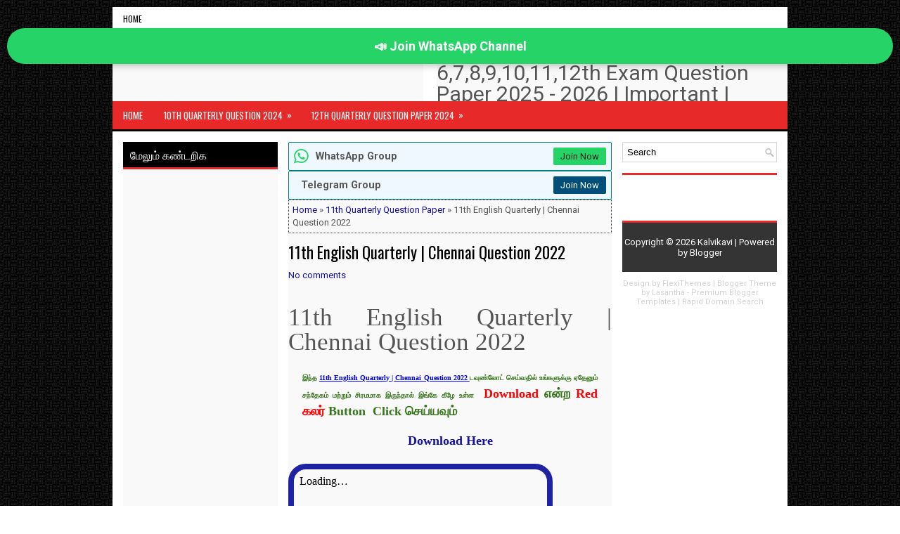

--- FILE ---
content_type: text/html; charset=utf-8
request_url: https://www.google.com/recaptcha/api2/aframe
body_size: 268
content:
<!DOCTYPE HTML><html><head><meta http-equiv="content-type" content="text/html; charset=UTF-8"></head><body><script nonce="0JNLOO5ujrLCDdo3zYpfCQ">/** Anti-fraud and anti-abuse applications only. See google.com/recaptcha */ try{var clients={'sodar':'https://pagead2.googlesyndication.com/pagead/sodar?'};window.addEventListener("message",function(a){try{if(a.source===window.parent){var b=JSON.parse(a.data);var c=clients[b['id']];if(c){var d=document.createElement('img');d.src=c+b['params']+'&rc='+(localStorage.getItem("rc::a")?sessionStorage.getItem("rc::b"):"");window.document.body.appendChild(d);sessionStorage.setItem("rc::e",parseInt(sessionStorage.getItem("rc::e")||0)+1);localStorage.setItem("rc::h",'1769083467659');}}}catch(b){}});window.parent.postMessage("_grecaptcha_ready", "*");}catch(b){}</script></body></html>

--- FILE ---
content_type: text/javascript; charset=UTF-8
request_url: https://www.kalvikavi.com/feeds/posts/summary/-/11th%20Quarterly%20Question%20Paper?alt=json-in-script&orderby=updated&start-index=7&max-results=6&callback=showRelatedPost
body_size: 6635
content:
// API callback
showRelatedPost({"version":"1.0","encoding":"UTF-8","feed":{"xmlns":"http://www.w3.org/2005/Atom","xmlns$openSearch":"http://a9.com/-/spec/opensearchrss/1.0/","xmlns$blogger":"http://schemas.google.com/blogger/2008","xmlns$georss":"http://www.georss.org/georss","xmlns$gd":"http://schemas.google.com/g/2005","xmlns$thr":"http://purl.org/syndication/thread/1.0","id":{"$t":"tag:blogger.com,1999:blog-1587177210828813741"},"updated":{"$t":"2026-01-22T17:01:23.833+05:30"},"category":[{"term":"Education News"},{"term":"kalviseithi"},{"term":"News"},{"term":"12th Public Exam Model Question papers 2023"},{"term":"12th public exam Question papers"},{"term":"8th tamil book back"},{"term":"11th Quarterly Exam Question paper 2023"},{"term":"12th assignment"},{"term":"10th Quarterly Question paper"},{"term":"11th Public Exam Model Question Paper 2023"},{"term":"11th Tamil online test"},{"term":"TNPSC"},{"term":"12th Tamil Guide"},{"term":"11th Tamil"},{"term":"12th Public Exam Model Question papers 2024"},{"term":"11th Public Exam Question paper 2024"},{"term":"12th Revision Exam Syllabus 2022"},{"term":"6th Tamil"},{"term":"11th study material"},{"term":"12th second Mid term Question"},{"term":"12th revision"},{"term":"Today Education News"},{"term":"10th Revision Exam Question paper"},{"term":"12th half Yearly Question Paper"},{"term":"11th Quarterly Question Paper"},{"term":"10th Quarterly Exam Question Paper 2023"},{"term":"10th assignment"},{"term":"11th Revision Model Questions"},{"term":"12th study materials"},{"term":"12th refresher Answer"},{"term":"11th public Question Paper"},{"term":"12th Quarterly Question Paper 2023"},{"term":"12th reduced syllabus"},{"term":"7th social TM"},{"term":"9th Tamil Online Test"},{"term":"11th half Yearly Exam Question Paper 2023-2024"},{"term":"9th Quarterly Question paper"},{"term":"10th Tamil"},{"term":"10th Second Mid Term Question"},{"term":"12th quarterly Questions"},{"term":"2nd Mid term Question Paper with answer key"},{"term":"6th Tamil Bridge course"},{"term":"8th social science TM"},{"term":"6th social science TM"},{"term":"Ennum eluthum"},{"term":"11th reduced syllabus"},{"term":"12th Public Exam Model Question papers 2022"},{"term":"12th Quarterly Question"},{"term":"12th half Yearly Question Paper 2023-2024"},{"term":"10th Guide"},{"term":"10th Public Exam 2022"},{"term":"10th Public Exam Model Question Paper 2023"},{"term":"10th Public Exam Question paper 2024"},{"term":"11th First Mid-Term Questions 2024"},{"term":"8th half yearly Question paper"},{"term":"10th Refreshing Book"},{"term":"10th tamil Guide answers"},{"term":"12th First - Second Revision Question 2023"},{"term":"6th-9th First Mid term"},{"term":"7th social EM"},{"term":"Today kalviseithi"},{"term":"10th Second Revision"},{"term":"10th Syllabus"},{"term":"12th first - Mid Term Question"},{"term":"8th social science basic Quiz"},{"term":"10th Science"},{"term":"11th Assignments"},{"term":"5th Tamil Bridge course"},{"term":"9th Half yearly Question paper"},{"term":"9th assignment"},{"term":"TN TEXT BOOKS"},{"term":"10th Reduced syllabus"},{"term":"11th half Yearly Exam Question Paper"},{"term":"12th syllabus"},{"term":"8th Tamil Basic Quiz"},{"term":"10th Half yearly Question papers"},{"term":"10th Study Material"},{"term":"11th public exam Model Question 2022"},{"term":"12th Economics Online Test"},{"term":"8th Quarterly Question paper"},{"term":"8th Tamil Online test"},{"term":"9th bridge course"},{"term":"7th Tamil Guide"},{"term":"8th tamil Refresher Answer"},{"term":"9th Second Mid term Question paper"},{"term":"9th tamil Book back Questions"},{"term":"TNTET"},{"term":"தமிழ் கட்டுரைகள்"},{"term":"10th Half yearly Question paper"},{"term":"10th Public Exam Question paper"},{"term":"10th Quarterly Exam Question Paper 2024"},{"term":"12th"},{"term":"10th Half yearly Question paper 2023"},{"term":"10th Tamil Online Test"},{"term":"11th second Mid term Question"},{"term":"9th tamil bridge course"},{"term":"School morning prayer"},{"term":"10th First Mid-Term"},{"term":"10th result"},{"term":"12th Public Exam Question Paper 2022"},{"term":"12th Quarterly Question Paper 2024"},{"term":"12th second Mid term Question 2023"},{"term":"TNPSC NEWS"},{"term":"Tamil கட்டுரைகள்"},{"term":"+2 result"},{"term":"11th Quarterly Exam Question Paper 2024"},{"term":"11th second Mid Term Question paper 2023"},{"term":"12th Books"},{"term":"12th first - Mid Term Question 2023"},{"term":"7th Assignments"},{"term":"கல்விச் செய்திகள்"},{"term":"11TH MATERIALS"},{"term":"12th Revision Exam Question paper"},{"term":"12th second Revision"},{"term":"8th Basic quiz"},{"term":"9th Quarterly Question Paper 2023"},{"term":"School reopen"},{"term":"இன்றைய கல்விச் செய்திகள்"},{"term":"12th result"},{"term":"Holydays"},{"term":"Rain Holiday"},{"term":"10th second mid-term Question 2023"},{"term":"10th std 3rd Revision"},{"term":"11th first Mid Term"},{"term":"12th Question bank"},{"term":"6th Social Quiz"},{"term":"6th half yearly question paper"},{"term":"8th half yearly Question paper 2023"},{"term":"9th social TM"},{"term":"Exam news"},{"term":"TN Breaking News"},{"term":"Today news"},{"term":"6th English bridge course"},{"term":"6th refresher Course"},{"term":"6th to 9th guide"},{"term":"7th half Yearly Question paper"},{"term":"8th Second Mid term Question paper"},{"term":"9th annual exam Question paper"},{"term":"Half Yearly Question Paper"},{"term":"tn news"},{"term":"10th Tamil kaditham - katturai"},{"term":"10th second Revision Question 2023"},{"term":"10th tamil important questions"},{"term":"11th half Yearly Exam Question Paper 2022"},{"term":"12th Online Test"},{"term":"12th accountancy Online Test"},{"term":"5th refresher course"},{"term":"7th Refresher Course"},{"term":"7th guide"},{"term":"8th quarterly exam Question paper 2023"},{"term":"9th Half yearly Question paper 2023"},{"term":"Public exam time table"},{"term":"10th Maths Online Test"},{"term":"10th Science Refresher"},{"term":"12th One Marks"},{"term":"12th Quarterly Important questions"},{"term":"12th commerce book back Questions and answer"},{"term":"12th history book back Question and answer"},{"term":"5th English Bridge course"},{"term":"6th Guide"},{"term":"8th science Refresher course Answer"},{"term":"9th annual exam Question 2024"},{"term":"EC Loyola Guide"},{"term":"Public Exam 2024"},{"term":"TNPSC Tamil"},{"term":"10TH MATERIALS"},{"term":"10th"},{"term":"10th Sura's Guide"},{"term":"10th maths sollutions"},{"term":"12th Public Exam Question 2023"},{"term":"12th Tamil"},{"term":"12th public examination model question"},{"term":"12th reduced Syllabus model Question paper 2021"},{"term":"6th assignments"},{"term":"8th Second Mid term Question paper 2023"},{"term":"8th annual exam Question Paper"},{"term":"8th assignment"},{"term":"9th Annual Exam Questions 2023"},{"term":"Half Yearly 2022"},{"term":"PGTRB"},{"term":"online test"},{"term":"10th First Mid Term Question 2023"},{"term":"10th First Mid Term Question 2024"},{"term":"10th tamil Videos"},{"term":"11th First Revision Exam Questions 2024"},{"term":"11th first Mid Term Question paper 2023"},{"term":"11th result 2020"},{"term":"12th Guide"},{"term":"12th History Online Test"},{"term":"12th Tamil Kalvi TV videos"},{"term":"12th public exam"},{"term":"2nd std Refresher course"},{"term":"6th Quarterly Question paper 2024"},{"term":"7th Std Term 2 ( Half Yearly ) Question paper 2023"},{"term":"9th First Mid Term Question paper"},{"term":"9th First Mid Term Question paper 2024"},{"term":"Emis"},{"term":"Top Content"},{"term":"public exam"},{"term":"10TH BRIDGE COURSE GUIDE"},{"term":"10th First Revision Question 2023"},{"term":"10th First Revision Question 2024"},{"term":"10th Social Online Test"},{"term":"10th Social Refresher"},{"term":"10th Tamil kavithaigal"},{"term":"10th social Full guide"},{"term":"10th std important study materials"},{"term":"11th public exam Answer key"},{"term":"12th Economics Guide Solutions"},{"term":"12th Model Question papers-reduced syllabus"},{"term":"12th Public Exam Timetable 2020-2021"},{"term":"12th bio batany kalvi TV videos"},{"term":"12th chemistry guide"},{"term":"12th first - Mid Term Question 2024"},{"term":"12th history one marks"},{"term":"8th 3rd mid Term Question 2024"},{"term":"8th Refresher course answer key"},{"term":"8th first Mid term"},{"term":"8th social science EM"},{"term":"8th syllabus"},{"term":"9th 3rd mid Term Question Paper"},{"term":"9th Quarterly Question Paper 2024"},{"term":"9th Second Mid term Question paper 2023"},{"term":"Bridge Course"},{"term":"Kalvi tholaikachi live"},{"term":"PGTRB 2021 Notification"},{"term":"Recent"},{"term":"Reduced Syllabus"},{"term":"TNPSC old Question paper"},{"term":"Timetable"},{"term":"சிறுவர் கதைகள்"},{"term":"10th 3rd Revision Question 2023"},{"term":"10th Maths Deleted Portion Exercise and Example 2021 குறைக்கப்பட்ட பாடப்பகுதிகள்"},{"term":"10th second mid-term Question"},{"term":"11th economics Model Question Paper"},{"term":"12TH MATERIALS"},{"term":"12th Mark Calculate"},{"term":"12th commerce guide EM"},{"term":"12th first Revision Question paper 2024"},{"term":"5th bridge course"},{"term":"6th Term 2 ( Half Yearly ) Question 2023"},{"term":"6th Term 2 Question"},{"term":"6th Term2 Exam Question"},{"term":"6th first Mid Term Question"},{"term":"6th first Term Quarterly Question paper 2023"},{"term":"7th first Mid term Question"},{"term":"8th Guide"},{"term":"8th bridge course"},{"term":"8th social science refresher Answer"},{"term":"Result"},{"term":"TN TEXT BOOK"},{"term":"Tamil Essay"},{"term":"Voting"},{"term":"10th English guide solutions"},{"term":"10th English kalvi TV videos"},{"term":"10th Reduced syllabus study material"},{"term":"10th Tamil One marks"},{"term":"10th model question paper"},{"term":"10th social science  Guide TM"},{"term":"10th std important questions"},{"term":"11th Employability Skills TM"},{"term":"11th Tamil thiranari thervu"},{"term":"11th employability skills"},{"term":"12th Accountancy"},{"term":"12th Important Questions"},{"term":"12th english guide"},{"term":"6th bridge course"},{"term":"6th-9th Annual Question paper"},{"term":"7th annual Question"},{"term":"7th annual exam Question 2024"},{"term":"7th bridge course"},{"term":"7th social Science"},{"term":"8th 3rd mid Term Question paper"},{"term":"9th Maths"},{"term":"9th refresher"},{"term":"Basic quiz"},{"term":"NEET"},{"term":"Public Exam Question Paper with Answer key"},{"term":"Semester exam"},{"term":"Syllabus"},{"term":"TN School reopen Voting"},{"term":"TNTEXT BOOKS"},{"term":"Tnscert assignment"},{"term":"illam thedi kalvi"},{"term":"job news"},{"term":"கடிதம்"},{"term":"10th 12th PTA model question"},{"term":"10th Maths"},{"term":"10th Public Exam Timetable 2020-2021"},{"term":"10th Public exam Question 2023"},{"term":"10th bokks"},{"term":"10th kalvi TV videos"},{"term":"10th online Test"},{"term":"10th result android app"},{"term":"10th social science Digital Guide"},{"term":"11th 12th Result Online"},{"term":"11th First Revision Exam Questions 2023"},{"term":"11th Public Exam Timetable 2020-2021"},{"term":"12th Chemistry Important 2\u00263 Mark Questiins - Volume-2"},{"term":"12th Monthly wise Syllabus"},{"term":"12th accountancy guide solution"},{"term":"12th reduced syllabus study materials"},{"term":"12th revision Exam Question paper 2023"},{"term":"12th samacheer text books"},{"term":"12th tamil full guide"},{"term":"3rd std Tamil"},{"term":"4th bridge course"},{"term":"4th std tntext books"},{"term":"5th std tntextbooks"},{"term":"6th - 12th Half Yearly 2022"},{"term":"6th Quarterly Question Paper with Answer key"},{"term":"6th Quarterly Question paper 2023"},{"term":"6th Tamil worksheet answer"},{"term":"6th first Mid Term Question 2024"},{"term":"6th reduced syllabus"},{"term":"6th social science EM"},{"term":"7th Quarterly Question paper 2024"},{"term":"7th Term 1 Question"},{"term":"7th Term 2 Question"},{"term":"7th science TM"},{"term":"8th annual exam Question 2023"},{"term":"8th quarterly exam Question paper 2024"},{"term":"8th refresher course"},{"term":"8th science Quiz"},{"term":"8th tamil bridge course"},{"term":"9th First Mid Term Question paper 2023"},{"term":"9th annual exam Question 2023"},{"term":"9th science solutions"},{"term":"9th social science"},{"term":"GO"},{"term":"Hall ticket"},{"term":"Holyday"},{"term":"July assignments"},{"term":"PGTRB Syllabus 2021"},{"term":"Public Exam Time table 2024"},{"term":"Revision Exam"},{"term":"School"},{"term":"Second Revision"},{"term":"TNTRB"},{"term":"Teachers News"},{"term":"pg trb tamil syllabus pdf"},{"term":"10th English Guide online"},{"term":"10th Latest study Materials"},{"term":"10th One Marks"},{"term":"10th Tamil thunaipadam neduvina"},{"term":"10th deleted Portion"},{"term":"10th hall ticket"},{"term":"10th mark sheet"},{"term":"10th memory poem tamil"},{"term":"10th question paper"},{"term":"11-12thMark sheet 2020"},{"term":"11th Important Questions"},{"term":"11th Monthly syllabus"},{"term":"11th Revision Exam TimeTable"},{"term":"11th books"},{"term":"11th chemistry kalvitv video"},{"term":"11th first Mid Term Syllabus"},{"term":"11th half yearly Question paper 2022"},{"term":"11th public Exam Model Question Paper 2021"},{"term":"11th result"},{"term":"12th 1st mid term Question and answer"},{"term":"12th Commerce"},{"term":"12th Computer science Online test"},{"term":"12th Economics"},{"term":"12th English"},{"term":"12th Maths Online Test"},{"term":"12th Physics important questions"},{"term":"12th Public Exam Question Paper 2024"},{"term":"12th Revision Exam Time Table 2022"},{"term":"12th chemistry Question bank"},{"term":"12th chemistry kalvitv videos"},{"term":"12th physics guide"},{"term":"12th std result 2020"},{"term":"12th tamil Model QP"},{"term":"1st std assignment"},{"term":"2020"},{"term":"2nd bridge course"},{"term":"3rd bridge course"},{"term":"5th Basic Quiz"},{"term":"6th 3rd Mid term Question paper 2024"},{"term":"6th Tamil Guide"},{"term":"6th annual exam Question 2023"},{"term":"6th social Book back question and answer"},{"term":"7th  3rd Mid-Term Question"},{"term":"7th Quarterly Exam Question Paper 2023"},{"term":"7th Reduced Syllabus"},{"term":"7th Tamil Refresher course answer"},{"term":"7th quarterly Question paper"},{"term":"7th second mid term Question"},{"term":"7th study material"},{"term":"8th English Basic quiz"},{"term":"8th Reduced Syllabus"},{"term":"8th annual Exam Question Paper 2023"},{"term":"8th assignments"},{"term":"8th study material"},{"term":"9th 2nd Mid-term Question paper 2023"},{"term":"9th English"},{"term":"9th Reduced syllabus"},{"term":"9th Samacheerkalvi books solutions"},{"term":"9th Unit Test 2021"},{"term":"Assignment"},{"term":"College admision"},{"term":"Election 2021"},{"term":"Kalvi TV live"},{"term":"Kamarajar katturai"},{"term":"NMMS"},{"term":"Nishtha Log in"},{"term":"Paper valuatin"},{"term":"Public Exam 2023"},{"term":"Public exam 2021 News"},{"term":"Public exam timetable"},{"term":"SMC"},{"term":"Samacheer books"},{"term":"School books"},{"term":"School calender"},{"term":"School reopen postpone"},{"term":"Schools reopen"},{"term":"TN SCHOOL REOPEN LATEST"},{"term":"TNCMTSE"},{"term":"TNSED"},{"term":"Teacher"},{"term":"Teachers transfer"},{"term":"Tn velaivaippu"},{"term":"Tnvelaivaippu"},{"term":"college admission"},{"term":"வேலைவாய்ப்புச் செய்திகள்"},{"term":"!"},{"term":"10"},{"term":"10th Basic Quiz"},{"term":"10th Public Exam Timetable 2023"},{"term":"10th Public exam Question \u0026 Answer srp-20"},{"term":"10th Revision Answer"},{"term":"10th Social Onl"},{"term":"10th Surya Guide"},{"term":"10th Tamil study material 2022-2023"},{"term":"10th Tamil மொழித்திறன் பயிற்சி"},{"term":"10th Text book"},{"term":"10th books"},{"term":"10th full Guide"},{"term":"10th half yearly exam question paper and answer key 2019-2020"},{"term":"10th important Questions"},{"term":"10th public exam"},{"term":"10th second Revision Question 2024"},{"term":"10th social science online test - Reduced Syllabus"},{"term":"10th std New reduced syllabus 2021"},{"term":"10th std quaterly exam question paper"},{"term":"10th std syllabus PDF"},{"term":"10th tamil refresher answer"},{"term":"10th unit Test 2021"},{"term":"10th தமிழ்"},{"term":"10th)"},{"term":"11th Accountancy Kalvitv live video class"},{"term":"11th Computer science Online Test k"},{"term":"11th Economics Kalvitv videos"},{"term":"11th Employability Skills EM"},{"term":"11th English Kalvi TV video"},{"term":"11th Groups"},{"term":"11th History Kalvitv live video class"},{"term":"11th Quarterly Exam Question paper 2022"},{"term":"11th Reduced syllabus study materials"},{"term":"11th Revision Exam Question paper"},{"term":"11th accountancy Guide Tamil Medium"},{"term":"11th biology important questions"},{"term":"11th computer application model question paper"},{"term":"11th english Guide"},{"term":"11th guide"},{"term":"11th half yearly Question paper"},{"term":"11th physics kalvi TV video"},{"term":"11th provisional"},{"term":"11th result 2022"},{"term":"11th revaluation"},{"term":"11th std Reduced Syllabus PDF Download"},{"term":"11th syllabus"},{"term":"11th-tamil-answers-kurunthogai-unit-3.3"},{"term":"12tg economics Full Question and answer"},{"term":"12th AM"},{"term":"12th Bio botany kalvi TV video"},{"term":"12th Biology One Marks online Test"},{"term":"12th Chemistry Important 2-3 Mark Questions"},{"term":"12th Computer science Guide EM"},{"term":"12th Half Yearly Answer key 2022"},{"term":"12th History Lesson 1 Riae of Nationqlism in india Book back Questions"},{"term":"12th Model Question papers"},{"term":"12th PTA model question paper"},{"term":"12th Private candidate Application 2021 Instructions - Pdf download"},{"term":"12th Public Exam Model Question papers 2025"},{"term":"12th Reduced Syllabus 2021 PDF Download - Tamilnadu state board - smacheer kalvi"},{"term":"12th Reduced syllabus Question Bank - 2021 - Pdf Download"},{"term":"12th Tamil Important question"},{"term":"12th Tamil Important questions 2021 - Centum Tips 2021 - Samacheerkalvi"},{"term":"12th Tamil Reduced syllabus 2021 PDF Download \/\/ Deleted portion Full Details"},{"term":"12th Tamil public exam 2023"},{"term":"12th Tamil public exam Answer key 2023"},{"term":"12th chemistry kalvitholaikatchi  videos"},{"term":"12th chemistry kalvitv"},{"term":"12th economics kalvi TV video"},{"term":"12th history kalvi TV video"},{"term":"12th maths kalvi TV video"},{"term":"12th physics"},{"term":"12th physics kalvi TV shows"},{"term":"12th physics model question paper"},{"term":"12th practical manual"},{"term":"12th reduced syllabus guide"},{"term":"12th reduced syllabus textbook"},{"term":"12th second Revision 2024"},{"term":"12th std Assingnments"},{"term":"12th synonyms"},{"term":"12th tamil kalvitv videos"},{"term":"2nd std Assignments"},{"term":"2nd std third term books"},{"term":"2nd std tntext books"},{"term":"3rd std Assignment"},{"term":"3rd std Refresher course"},{"term":"3rd std guide"},{"term":"3rd std tn textbooks"},{"term":"3rd std to 12th standard Full Guide Answers"},{"term":"4th Annual Question Paper"},{"term":"4th refresher course"},{"term":"4th std Assignments"},{"term":"4th std Term 2 Question"},{"term":"5th annual Question paper"},{"term":"5th assignment"},{"term":"5th std Model question paper"},{"term":"6-7-8 Assessment test Time Table 2022"},{"term":"6th - 10th Monthly wise syllabus"},{"term":"6th 3rd Mid term Question paper"},{"term":"6th Tamil kalvi TV videos"},{"term":"6th Term 3 ( Annual Exam ) Question Paper 2024"},{"term":"6th TextBooks"},{"term":"6th annual exam Question 2024"},{"term":"6th annual exam Question Paper"},{"term":"6th first Term"},{"term":"6th kalvi TV videos"},{"term":"6th second Mid Term Question paper 2023"},{"term":"6th social science Term 2"},{"term":"6th social term2"},{"term":"6th social term3"},{"term":"6th std Kalvi TV video"},{"term":"6th std tntextbooks"},{"term":"6th study Material"},{"term":"6th tamil Assignment"},{"term":"6th to 9th Model Questions"},{"term":"6th-9th Annual Question paper 2023"},{"term":"7th  2nd Mid-Term Question"},{"term":"7th annual exam Question 2023"},{"term":"7th book"},{"term":"7th first Mid term Question 2024"},{"term":"7th kalvi TV shows"},{"term":"7th kalvi TV videos"},{"term":"7th pay commission"},{"term":"7th science"},{"term":"8TH BOOK"},{"term":"8th English book back"},{"term":"8th Tami"},{"term":"8th annual exam Question 2024"},{"term":"8th kalvi TV videos"},{"term":"8th second Mid term Question"},{"term":"8th std  Medium Model Question Paper"},{"term":"9th 3rd mid Term Question 2024"},{"term":"9th Annual 2022"},{"term":"9th English Refresher"},{"term":"9th English kalvi TV live video class"},{"term":"9th English solution guide"},{"term":"9th Kalvi TV video class today"},{"term":"9th Maths kalvi TV live video class"},{"term":"9th Science"},{"term":"9th Tamil"},{"term":"9th Tamil Assignment"},{"term":"9th Tamil kalvi TV live video class"},{"term":"9th book"},{"term":"9th guide"},{"term":"9th kalvi TV shows"},{"term":"9th kalvi TV videos"},{"term":"9th second mid term Question"},{"term":"9th social science guide solution"},{"term":"9th std kalvi TV live video class"},{"term":"9th std textbooks"},{"term":"9th std tntextbooks"},{"term":"9th study material"},{"term":"9th-11th Schools Reopen Feb-08"},{"term":"Aathar"},{"term":"Admk Election statement"},{"term":"All subjects Assignments"},{"term":"Annual exam Time table"},{"term":"B.Ed"},{"term":"CBSC Public exam date 2021"},{"term":"CCE GRADE SHEET"},{"term":"COMPUTER APPLICATION\nIMPORTANT QUESTIONS"},{"term":"College"},{"term":"DEE"},{"term":"DEO"},{"term":"E-learn"},{"term":"E.learn.tnschools.gov.in"},{"term":"Education"},{"term":"Employment News"},{"term":"Forms"},{"term":"Guide"},{"term":"Housing loan"},{"term":"Kalaithiruvizha"},{"term":"Kalvi TV videos 6th to 12th std"},{"term":"Kalvi tholaikatchi login"},{"term":"Kalvitv Cue Sheet"},{"term":"Kalvseithi"},{"term":"Leave"},{"term":"Lo's"},{"term":"Neet exam postpond"},{"term":"Nivar-புயல்"},{"term":"November-16 Not open Voting"},{"term":"Online class"},{"term":"Pay\/ DA\/HRA\/CCA\/MA\/ PP"},{"term":"Public Exam Question Paper and Answer key"},{"term":"Public Exam Timetable 2024"},{"term":"Quarterly Model Questions"},{"term":"Question pattern"},{"term":"RESULT FORM 2024"},{"term":"RTE"},{"term":"RTI"},{"term":"Reduced syllabus latest news"},{"term":"Refresher course Module Book"},{"term":"SOP - School Reopen Instruction in Tamil"},{"term":"Samacheer books 8th std"},{"term":"Samacheer kalvi"},{"term":"Schools reopen Nov-16"},{"term":"Serial update"},{"term":"Special TET"},{"term":"Students Zone"},{"term":"Sura;s Guide"},{"term":"TN Schools Assingnments"},{"term":"TNEA CUTOFF CALCULATOR"},{"term":"TNSCERT Refresher Course"},{"term":"TNUSRB"},{"term":"TNUSRB Previous Year Question paper"},{"term":"TNUSRB SYLLABUS"},{"term":"TNUSRB answer key 2020"},{"term":"Tax"},{"term":"Textbook"},{"term":"Time table"},{"term":"Tnau cutoff"},{"term":"Tnusrb hall ticket download"},{"term":"Ugtrb"},{"term":"Ungalukku theriyuma Pages"},{"term":"What is Zero Academic year?"},{"term":"a"},{"term":"important question 10th"},{"term":"jee exam"},{"term":"kalvi TV videos collection"},{"term":"kalvitv reduced portion"},{"term":"kalvitv videos"},{"term":"latest update"},{"term":"new syllabus text books"},{"term":"online Test 12th"},{"term":"panel"},{"term":"public exam model question paper"},{"term":"refresher Course Answer"},{"term":"samacheer kalvi one marks Online test"},{"term":"tamil"},{"term":"tn scools reopen"},{"term":"tnschools e-learn"},{"term":"tntextbooks 7th"},{"term":"அன்னை மொழியே"},{"term":"இயல்-1"},{"term":"இலக்கணம்"},{"term":"கருத்து கேட்பு கூட்டம்"},{"term":"ஜனவரி 4 முதல் தமிழகத்தில் பள்ளிகள் திறப்பு - பள்ளிக்கல்வித்துறை முடிவு?"},{"term":"திறனாய்வு தேர்வு"},{"term":"நண்பர்கள் பகிருங்கள்! அனைவரிடமும் கருத்தை பதிவு செய்யுங்கள்!"},{"term":"பகுபத உறுப்பிலக்கணம்"},{"term":"புணர்ச்சி விதிகள்"},{"term":"பூஜ்யம் கல்வி ஆண்டு என்றால் என்ன?"},{"term":"பொதுத்தேர்வு 2021"}],"title":{"type":"text","$t":"Kalvikavi"},"subtitle":{"type":"html","$t":""},"link":[{"rel":"http://schemas.google.com/g/2005#feed","type":"application/atom+xml","href":"https:\/\/www.kalvikavi.com\/feeds\/posts\/summary"},{"rel":"self","type":"application/atom+xml","href":"https:\/\/www.blogger.com\/feeds\/1587177210828813741\/posts\/summary\/-\/11th+Quarterly+Question+Paper?alt=json-in-script\u0026start-index=7\u0026max-results=6\u0026orderby=updated"},{"rel":"alternate","type":"text/html","href":"https:\/\/www.kalvikavi.com\/search\/label\/11th%20Quarterly%20Question%20Paper"},{"rel":"hub","href":"http://pubsubhubbub.appspot.com/"},{"rel":"previous","type":"application/atom+xml","href":"https:\/\/www.blogger.com\/feeds\/1587177210828813741\/posts\/summary\/-\/11th+Quarterly+Question+Paper\/-\/11th+Quarterly+Question+Paper?alt=json-in-script\u0026start-index=1\u0026max-results=6\u0026orderby=updated"},{"rel":"next","type":"application/atom+xml","href":"https:\/\/www.blogger.com\/feeds\/1587177210828813741\/posts\/summary\/-\/11th+Quarterly+Question+Paper\/-\/11th+Quarterly+Question+Paper?alt=json-in-script\u0026start-index=13\u0026max-results=6\u0026orderby=updated"}],"author":[{"name":{"$t":"Pallisalai"},"uri":{"$t":"http:\/\/www.blogger.com\/profile\/01008653153016323967"},"email":{"$t":"noreply@blogger.com"},"gd$image":{"rel":"http://schemas.google.com/g/2005#thumbnail","width":"16","height":"16","src":"https:\/\/img1.blogblog.com\/img\/b16-rounded.gif"}}],"generator":{"version":"7.00","uri":"http://www.blogger.com","$t":"Blogger"},"openSearch$totalResults":{"$t":"40"},"openSearch$startIndex":{"$t":"7"},"openSearch$itemsPerPage":{"$t":"6"},"entry":[{"id":{"$t":"tag:blogger.com,1999:blog-1587177210828813741.post-7728363770077107403"},"published":{"$t":"2025-08-09T19:36:00.004+05:30"},"updated":{"$t":"2025-08-12T10:02:57.399+05:30"},"category":[{"scheme":"http://www.blogger.com/atom/ns#","term":"11th Quarterly Question Paper"}],"title":{"type":"text","$t":"11th Maths - Quarterly Question Paper 2025 | Important | Answer key"},"summary":{"type":"text","$t":"11th Maths - Quarterly Question Paper 2025 | Important\nAre you searching for the 11th Standard Maths Quarterly Question Paper 2025? You are in the right place! Here you can find the latest Tamil Nadu 11th Class Quarterly Exam Question Papers in PDF format with answer keys.\n\n\n📝 2025 11th Maths Quarterly Exam Paper Overview\n\n  \n    Exam Details\n  \n  \n    SubjectMathematics\n    Class11th Standard\n"},"link":[{"rel":"replies","type":"application/atom+xml","href":"https:\/\/www.kalvikavi.com\/feeds\/7728363770077107403\/comments\/default","title":"Post Comments"},{"rel":"replies","type":"text/html","href":"https:\/\/www.kalvikavi.com\/2025\/08\/11th-maths-quarterly-question-paper.html#comment-form","title":"3 Comments"},{"rel":"edit","type":"application/atom+xml","href":"https:\/\/www.blogger.com\/feeds\/1587177210828813741\/posts\/default\/7728363770077107403"},{"rel":"self","type":"application/atom+xml","href":"https:\/\/www.blogger.com\/feeds\/1587177210828813741\/posts\/default\/7728363770077107403"},{"rel":"alternate","type":"text/html","href":"https:\/\/www.kalvikavi.com\/2025\/08\/11th-maths-quarterly-question-paper.html","title":"11th Maths - Quarterly Question Paper 2025 | Important | Answer key"}],"author":[{"name":{"$t":"Pallisalai"},"uri":{"$t":"http:\/\/www.blogger.com\/profile\/01008653153016323967"},"email":{"$t":"noreply@blogger.com"},"gd$image":{"rel":"http://schemas.google.com/g/2005#thumbnail","width":"16","height":"16","src":"https:\/\/img1.blogblog.com\/img\/b16-rounded.gif"}}],"thr$total":{"$t":"3"}},{"id":{"$t":"tag:blogger.com,1999:blog-1587177210828813741.post-4045423014764888744"},"published":{"$t":"2025-08-09T19:49:00.001+05:30"},"updated":{"$t":"2025-08-09T19:49:21.990+05:30"},"category":[{"scheme":"http://www.blogger.com/atom/ns#","term":"11th Quarterly Question Paper"}],"title":{"type":"text","$t":"11th Chemistry - Quarterly Question Paper 2025 | Important | Answer Key"},"summary":{"type":"text","$t":"11th Chemistry - Quarterly Question Paper 2025 | Important\nAre you searching for the 11th Standard Chemistry Quarterly Question Paper 2025? You are in the right place! Here you can find the latest Tamil Nadu 11th Class Quarterly Exam Question Papers in PDF format with answer keys.\n\n\n📝 2025 11th Chemistry Quarterly Exam Paper Overview\n\n  \n    Exam Details\n  \n  \n    SubjectChemistry\n    Class11th "},"link":[{"rel":"replies","type":"application/atom+xml","href":"https:\/\/www.kalvikavi.com\/feeds\/4045423014764888744\/comments\/default","title":"Post Comments"},{"rel":"replies","type":"text/html","href":"https:\/\/www.kalvikavi.com\/2025\/08\/11th-chemistry-quarterly-question-paper.html#comment-form","title":"0 Comments"},{"rel":"edit","type":"application/atom+xml","href":"https:\/\/www.blogger.com\/feeds\/1587177210828813741\/posts\/default\/4045423014764888744"},{"rel":"self","type":"application/atom+xml","href":"https:\/\/www.blogger.com\/feeds\/1587177210828813741\/posts\/default\/4045423014764888744"},{"rel":"alternate","type":"text/html","href":"https:\/\/www.kalvikavi.com\/2025\/08\/11th-chemistry-quarterly-question-paper.html","title":"11th Chemistry - Quarterly Question Paper 2025 | Important | Answer Key"}],"author":[{"name":{"$t":"Pallisalai"},"uri":{"$t":"http:\/\/www.blogger.com\/profile\/01008653153016323967"},"email":{"$t":"noreply@blogger.com"},"gd$image":{"rel":"http://schemas.google.com/g/2005#thumbnail","width":"16","height":"16","src":"https:\/\/img1.blogblog.com\/img\/b16-rounded.gif"}}],"thr$total":{"$t":"0"}},{"id":{"$t":"tag:blogger.com,1999:blog-1587177210828813741.post-2770413631466219324"},"published":{"$t":"2025-08-08T22:30:00.001+05:30"},"updated":{"$t":"2025-08-08T22:31:32.390+05:30"},"category":[{"scheme":"http://www.blogger.com/atom/ns#","term":"11th Quarterly Question Paper"}],"title":{"type":"text","$t":"11th Computer Applications - Quarterly Question Paper 2025 | Important | Answer key"},"summary":{"type":"text","$t":"11th Computer Applications - Quarterly Question Paper 2025 | Important | Answer key\nLooking for the 11th Standard Computer Applications Quarterly Question Paper 2025? You’ve come to the right place! Download the latest Tamil Nadu 11th Computer Applications Quarterly Exam Papers in PDF format along with answer keys based on the Samacheer Kalvi syllabus.\n\n\n📝 2025 11th Computer Applications "},"link":[{"rel":"replies","type":"application/atom+xml","href":"https:\/\/www.kalvikavi.com\/feeds\/2770413631466219324\/comments\/default","title":"Post Comments"},{"rel":"replies","type":"text/html","href":"https:\/\/www.kalvikavi.com\/2025\/08\/11th-computer-applications-quarterly.html#comment-form","title":"0 Comments"},{"rel":"edit","type":"application/atom+xml","href":"https:\/\/www.blogger.com\/feeds\/1587177210828813741\/posts\/default\/2770413631466219324"},{"rel":"self","type":"application/atom+xml","href":"https:\/\/www.blogger.com\/feeds\/1587177210828813741\/posts\/default\/2770413631466219324"},{"rel":"alternate","type":"text/html","href":"https:\/\/www.kalvikavi.com\/2025\/08\/11th-computer-applications-quarterly.html","title":"11th Computer Applications - Quarterly Question Paper 2025 | Important | Answer key"}],"author":[{"name":{"$t":"Pallisalai"},"uri":{"$t":"http:\/\/www.blogger.com\/profile\/01008653153016323967"},"email":{"$t":"noreply@blogger.com"},"gd$image":{"rel":"http://schemas.google.com/g/2005#thumbnail","width":"16","height":"16","src":"https:\/\/img1.blogblog.com\/img\/b16-rounded.gif"}}],"thr$total":{"$t":"0"}},{"id":{"$t":"tag:blogger.com,1999:blog-1587177210828813741.post-3388756288744911868"},"published":{"$t":"2025-08-08T20:36:00.002+05:30"},"updated":{"$t":"2025-08-08T20:36:12.645+05:30"},"category":[{"scheme":"http://www.blogger.com/atom/ns#","term":"11th Quarterly Question Paper"}],"title":{"type":"text","$t":"11th Business Maths - Quarterly Question Paper 2025 | Important | Answer key"},"summary":{"type":"text","$t":"11th Business Maths - Quarterly Question Paper 2025 | Important | Answer key\nAre you searching for the 11th Standard Business Maths Quarterly Question Paper 2025? You're in the right place! Download the latest Tamil Nadu 11th Business Maths Quarterly Exam Papers in PDF format with answer keys, based on the Samacheer Kalvi syllabus.\n\n\n📝 2025 11th Business Maths Quarterly Exam Paper Overview\n\n  \n"},"link":[{"rel":"replies","type":"application/atom+xml","href":"https:\/\/www.kalvikavi.com\/feeds\/3388756288744911868\/comments\/default","title":"Post Comments"},{"rel":"replies","type":"text/html","href":"https:\/\/www.kalvikavi.com\/2025\/08\/11th-business-maths-quarterly-question.html#comment-form","title":"0 Comments"},{"rel":"edit","type":"application/atom+xml","href":"https:\/\/www.blogger.com\/feeds\/1587177210828813741\/posts\/default\/3388756288744911868"},{"rel":"self","type":"application/atom+xml","href":"https:\/\/www.blogger.com\/feeds\/1587177210828813741\/posts\/default\/3388756288744911868"},{"rel":"alternate","type":"text/html","href":"https:\/\/www.kalvikavi.com\/2025\/08\/11th-business-maths-quarterly-question.html","title":"11th Business Maths - Quarterly Question Paper 2025 | Important | Answer key"}],"author":[{"name":{"$t":"Pallisalai"},"uri":{"$t":"http:\/\/www.blogger.com\/profile\/01008653153016323967"},"email":{"$t":"noreply@blogger.com"},"gd$image":{"rel":"http://schemas.google.com/g/2005#thumbnail","width":"16","height":"16","src":"https:\/\/img1.blogblog.com\/img\/b16-rounded.gif"}}],"thr$total":{"$t":"0"}},{"id":{"$t":"tag:blogger.com,1999:blog-1587177210828813741.post-6053349230222372556"},"published":{"$t":"2025-08-08T12:27:00.003+05:30"},"updated":{"$t":"2025-08-08T20:27:06.720+05:30"},"category":[{"scheme":"http://www.blogger.com/atom/ns#","term":"11th Quarterly Question Paper"}],"title":{"type":"text","$t":"11th Biology - Quarterly Question Paper 2025 | Important | Answer key"},"summary":{"type":"text","$t":"11th Biology - Quarterly Question Paper 2025 | Important\nAre you searching for the 11th Standard Biology Quarterly Question Paper 2025? You are in the right place! Here you can find the latest Tamil Nadu 11th Class Quarterly Exam Question Papers in PDF format with answer keys.\n\n\n📝 2025 11th Biology Quarterly Exam Paper Overview\n\n  \n    Exam Details\n  \n  \n    SubjectBiology\n    Class11th Standard"},"link":[{"rel":"replies","type":"application/atom+xml","href":"https:\/\/www.kalvikavi.com\/feeds\/6053349230222372556\/comments\/default","title":"Post Comments"},{"rel":"replies","type":"text/html","href":"https:\/\/www.kalvikavi.com\/2025\/08\/11th-biology-quarterly-question-paper-2025-answer-key.html#comment-form","title":"0 Comments"},{"rel":"edit","type":"application/atom+xml","href":"https:\/\/www.blogger.com\/feeds\/1587177210828813741\/posts\/default\/6053349230222372556"},{"rel":"self","type":"application/atom+xml","href":"https:\/\/www.blogger.com\/feeds\/1587177210828813741\/posts\/default\/6053349230222372556"},{"rel":"alternate","type":"text/html","href":"https:\/\/www.kalvikavi.com\/2025\/08\/11th-biology-quarterly-question-paper-2025-answer-key.html","title":"11th Biology - Quarterly Question Paper 2025 | Important | Answer key"}],"author":[{"name":{"$t":"Pallisalai"},"uri":{"$t":"http:\/\/www.blogger.com\/profile\/01008653153016323967"},"email":{"$t":"noreply@blogger.com"},"gd$image":{"rel":"http://schemas.google.com/g/2005#thumbnail","width":"16","height":"16","src":"https:\/\/img1.blogblog.com\/img\/b16-rounded.gif"}}],"thr$total":{"$t":"0"}},{"id":{"$t":"tag:blogger.com,1999:blog-1587177210828813741.post-4119376597040943690"},"published":{"$t":"2025-08-08T15:23:00.006+05:30"},"updated":{"$t":"2025-08-08T20:17:07.722+05:30"},"category":[{"scheme":"http://www.blogger.com/atom/ns#","term":"11th Quarterly Question Paper"}],"title":{"type":"text","$t":"11th Physics - Quarterly Question Paper 2025 | Important | Answer key"},"summary":{"type":"text","$t":"11th Physics - Quarterly Question Paper 2025 | Important | Answer key\nAre you searching for the 11th Standard Physics Quarterly Question Paper 2025? You are in the right place! Here you can find the latest Tamil Nadu 11th Class Quarterly Exam Question Papers in PDF format with answer keys.\n\n\n📝 2025 11th Physics Quarterly Exam Paper Overview\n\n  \n    Exam Details\n  \n  \n    SubjectPhysics\n    "},"link":[{"rel":"replies","type":"application/atom+xml","href":"https:\/\/www.kalvikavi.com\/feeds\/4119376597040943690\/comments\/default","title":"Post Comments"},{"rel":"replies","type":"text/html","href":"https:\/\/www.kalvikavi.com\/2025\/08\/11th-physics-quarterly-question-paper.html#comment-form","title":"0 Comments"},{"rel":"edit","type":"application/atom+xml","href":"https:\/\/www.blogger.com\/feeds\/1587177210828813741\/posts\/default\/4119376597040943690"},{"rel":"self","type":"application/atom+xml","href":"https:\/\/www.blogger.com\/feeds\/1587177210828813741\/posts\/default\/4119376597040943690"},{"rel":"alternate","type":"text/html","href":"https:\/\/www.kalvikavi.com\/2025\/08\/11th-physics-quarterly-question-paper.html","title":"11th Physics - Quarterly Question Paper 2025 | Important | Answer key"}],"author":[{"name":{"$t":"Pallisalai"},"uri":{"$t":"http:\/\/www.blogger.com\/profile\/01008653153016323967"},"email":{"$t":"noreply@blogger.com"},"gd$image":{"rel":"http://schemas.google.com/g/2005#thumbnail","width":"16","height":"16","src":"https:\/\/img1.blogblog.com\/img\/b16-rounded.gif"}}],"thr$total":{"$t":"0"}}]}});

--- FILE ---
content_type: application/javascript; charset=utf-8
request_url: https://fundingchoicesmessages.google.com/f/AGSKWxVPbUZE83L2lgi74dJJqbiowzBahvcM4PJP8RKzFRCvhsjnQGm7nrjce1kIdpy-y-uwiVfZ8BZNRrMKcNXGLxgVq2RlqZxWXOzt5SxDronJBXjuBmkC5tQLQW_esoNCYEf3Uhoc_e6vwefaGy1aS1QUJXDhTI8f7o6L2Packi5AiaXuaL863Egglw3-/_/ads_patron.-ads/728x=728x90;/ads/main./teamplayer-ads.
body_size: -1289
content:
window['9a3bbf7d-5e45-4ed0-a216-e2393cff9ba3'] = true;

--- FILE ---
content_type: text/javascript; charset=UTF-8
request_url: https://www.kalvikavi.com/feeds/posts/summary/-/11th%20Quarterly%20Question%20Paper?alt=json-in-script&orderby=updated&max-results=0&callback=randomRelatedIndex
body_size: 5680
content:
// API callback
randomRelatedIndex({"version":"1.0","encoding":"UTF-8","feed":{"xmlns":"http://www.w3.org/2005/Atom","xmlns$openSearch":"http://a9.com/-/spec/opensearchrss/1.0/","xmlns$blogger":"http://schemas.google.com/blogger/2008","xmlns$georss":"http://www.georss.org/georss","xmlns$gd":"http://schemas.google.com/g/2005","xmlns$thr":"http://purl.org/syndication/thread/1.0","id":{"$t":"tag:blogger.com,1999:blog-1587177210828813741"},"updated":{"$t":"2026-01-22T17:01:23.833+05:30"},"category":[{"term":"Education News"},{"term":"kalviseithi"},{"term":"News"},{"term":"12th Public Exam Model Question papers 2023"},{"term":"12th public exam Question papers"},{"term":"8th tamil book back"},{"term":"11th Quarterly Exam Question paper 2023"},{"term":"12th assignment"},{"term":"10th Quarterly Question paper"},{"term":"11th Public Exam Model Question Paper 2023"},{"term":"11th Tamil online test"},{"term":"TNPSC"},{"term":"12th Tamil Guide"},{"term":"11th Tamil"},{"term":"12th Public Exam Model Question papers 2024"},{"term":"11th Public Exam Question paper 2024"},{"term":"12th Revision Exam Syllabus 2022"},{"term":"6th Tamil"},{"term":"11th study material"},{"term":"12th second Mid term Question"},{"term":"12th revision"},{"term":"Today Education News"},{"term":"10th Revision Exam Question paper"},{"term":"12th half Yearly Question Paper"},{"term":"11th Quarterly Question Paper"},{"term":"10th Quarterly Exam Question Paper 2023"},{"term":"10th assignment"},{"term":"11th Revision Model Questions"},{"term":"12th study materials"},{"term":"12th refresher Answer"},{"term":"11th public Question Paper"},{"term":"12th Quarterly Question Paper 2023"},{"term":"12th reduced syllabus"},{"term":"7th social TM"},{"term":"9th Tamil Online Test"},{"term":"11th half Yearly Exam Question Paper 2023-2024"},{"term":"9th Quarterly Question paper"},{"term":"10th Tamil"},{"term":"10th Second Mid Term Question"},{"term":"12th quarterly Questions"},{"term":"2nd Mid term Question Paper with answer key"},{"term":"6th Tamil Bridge course"},{"term":"8th social science TM"},{"term":"6th social science TM"},{"term":"Ennum eluthum"},{"term":"11th reduced syllabus"},{"term":"12th Public Exam Model Question papers 2022"},{"term":"12th Quarterly Question"},{"term":"12th half Yearly Question Paper 2023-2024"},{"term":"10th Guide"},{"term":"10th Public Exam 2022"},{"term":"10th Public Exam Model Question Paper 2023"},{"term":"10th Public Exam Question paper 2024"},{"term":"11th First Mid-Term Questions 2024"},{"term":"8th half yearly Question paper"},{"term":"10th Refreshing Book"},{"term":"10th tamil Guide answers"},{"term":"12th First - Second Revision Question 2023"},{"term":"6th-9th First Mid term"},{"term":"7th social EM"},{"term":"Today kalviseithi"},{"term":"10th Second Revision"},{"term":"10th Syllabus"},{"term":"12th first - Mid Term Question"},{"term":"8th social science basic Quiz"},{"term":"10th Science"},{"term":"11th Assignments"},{"term":"5th Tamil Bridge course"},{"term":"9th Half yearly Question paper"},{"term":"9th assignment"},{"term":"TN TEXT BOOKS"},{"term":"10th Reduced syllabus"},{"term":"11th half Yearly Exam Question Paper"},{"term":"12th syllabus"},{"term":"8th Tamil Basic Quiz"},{"term":"10th Half yearly Question papers"},{"term":"10th Study Material"},{"term":"11th public exam Model Question 2022"},{"term":"12th Economics Online Test"},{"term":"8th Quarterly Question paper"},{"term":"8th Tamil Online test"},{"term":"9th bridge course"},{"term":"7th Tamil Guide"},{"term":"8th tamil Refresher Answer"},{"term":"9th Second Mid term Question paper"},{"term":"9th tamil Book back Questions"},{"term":"TNTET"},{"term":"தமிழ் கட்டுரைகள்"},{"term":"10th Half yearly Question paper"},{"term":"10th Public Exam Question paper"},{"term":"10th Quarterly Exam Question Paper 2024"},{"term":"12th"},{"term":"10th Half yearly Question paper 2023"},{"term":"10th Tamil Online Test"},{"term":"11th second Mid term Question"},{"term":"9th tamil bridge course"},{"term":"School morning prayer"},{"term":"10th First Mid-Term"},{"term":"10th result"},{"term":"12th Public Exam Question Paper 2022"},{"term":"12th Quarterly Question Paper 2024"},{"term":"12th second Mid term Question 2023"},{"term":"TNPSC NEWS"},{"term":"Tamil கட்டுரைகள்"},{"term":"+2 result"},{"term":"11th Quarterly Exam Question Paper 2024"},{"term":"11th second Mid Term Question paper 2023"},{"term":"12th Books"},{"term":"12th first - Mid Term Question 2023"},{"term":"7th Assignments"},{"term":"கல்விச் செய்திகள்"},{"term":"11TH MATERIALS"},{"term":"12th Revision Exam Question paper"},{"term":"12th second Revision"},{"term":"8th Basic quiz"},{"term":"9th Quarterly Question Paper 2023"},{"term":"School reopen"},{"term":"இன்றைய கல்விச் செய்திகள்"},{"term":"12th result"},{"term":"Holydays"},{"term":"Rain Holiday"},{"term":"10th second mid-term Question 2023"},{"term":"10th std 3rd Revision"},{"term":"11th first Mid Term"},{"term":"12th Question bank"},{"term":"6th Social Quiz"},{"term":"6th half yearly question paper"},{"term":"8th half yearly Question paper 2023"},{"term":"9th social TM"},{"term":"Exam news"},{"term":"TN Breaking News"},{"term":"Today news"},{"term":"6th English bridge course"},{"term":"6th refresher Course"},{"term":"6th to 9th guide"},{"term":"7th half Yearly Question paper"},{"term":"8th Second Mid term Question paper"},{"term":"9th annual exam Question paper"},{"term":"Half Yearly Question Paper"},{"term":"tn news"},{"term":"10th Tamil kaditham - katturai"},{"term":"10th second Revision Question 2023"},{"term":"10th tamil important questions"},{"term":"11th half Yearly Exam Question Paper 2022"},{"term":"12th Online Test"},{"term":"12th accountancy Online Test"},{"term":"5th refresher course"},{"term":"7th Refresher Course"},{"term":"7th guide"},{"term":"8th quarterly exam Question paper 2023"},{"term":"9th Half yearly Question paper 2023"},{"term":"Public exam time table"},{"term":"10th Maths Online Test"},{"term":"10th Science Refresher"},{"term":"12th One Marks"},{"term":"12th Quarterly Important questions"},{"term":"12th commerce book back Questions and answer"},{"term":"12th history book back Question and answer"},{"term":"5th English Bridge course"},{"term":"6th Guide"},{"term":"8th science Refresher course Answer"},{"term":"9th annual exam Question 2024"},{"term":"EC Loyola Guide"},{"term":"Public Exam 2024"},{"term":"TNPSC Tamil"},{"term":"10TH MATERIALS"},{"term":"10th"},{"term":"10th Sura's Guide"},{"term":"10th maths sollutions"},{"term":"12th Public Exam Question 2023"},{"term":"12th Tamil"},{"term":"12th public examination model question"},{"term":"12th reduced Syllabus model Question paper 2021"},{"term":"6th assignments"},{"term":"8th Second Mid term Question paper 2023"},{"term":"8th annual exam Question Paper"},{"term":"8th assignment"},{"term":"9th Annual Exam Questions 2023"},{"term":"Half Yearly 2022"},{"term":"PGTRB"},{"term":"online test"},{"term":"10th First Mid Term Question 2023"},{"term":"10th First Mid Term Question 2024"},{"term":"10th tamil Videos"},{"term":"11th First Revision Exam Questions 2024"},{"term":"11th first Mid Term Question paper 2023"},{"term":"11th result 2020"},{"term":"12th Guide"},{"term":"12th History Online Test"},{"term":"12th Tamil Kalvi TV videos"},{"term":"12th public exam"},{"term":"2nd std Refresher course"},{"term":"6th Quarterly Question paper 2024"},{"term":"7th Std Term 2 ( Half Yearly ) Question paper 2023"},{"term":"9th First Mid Term Question paper"},{"term":"9th First Mid Term Question paper 2024"},{"term":"Emis"},{"term":"Top Content"},{"term":"public exam"},{"term":"10TH BRIDGE COURSE GUIDE"},{"term":"10th First Revision Question 2023"},{"term":"10th First Revision Question 2024"},{"term":"10th Social Online Test"},{"term":"10th Social Refresher"},{"term":"10th Tamil kavithaigal"},{"term":"10th social Full guide"},{"term":"10th std important study materials"},{"term":"11th public exam Answer key"},{"term":"12th Economics Guide Solutions"},{"term":"12th Model Question papers-reduced syllabus"},{"term":"12th Public Exam Timetable 2020-2021"},{"term":"12th bio batany kalvi TV videos"},{"term":"12th chemistry guide"},{"term":"12th first - Mid Term Question 2024"},{"term":"12th history one marks"},{"term":"8th 3rd mid Term Question 2024"},{"term":"8th Refresher course answer key"},{"term":"8th first Mid term"},{"term":"8th social science EM"},{"term":"8th syllabus"},{"term":"9th 3rd mid Term Question Paper"},{"term":"9th Quarterly Question Paper 2024"},{"term":"9th Second Mid term Question paper 2023"},{"term":"Bridge Course"},{"term":"Kalvi tholaikachi live"},{"term":"PGTRB 2021 Notification"},{"term":"Recent"},{"term":"Reduced Syllabus"},{"term":"TNPSC old Question paper"},{"term":"Timetable"},{"term":"சிறுவர் கதைகள்"},{"term":"10th 3rd Revision Question 2023"},{"term":"10th Maths Deleted Portion Exercise and Example 2021 குறைக்கப்பட்ட பாடப்பகுதிகள்"},{"term":"10th second mid-term Question"},{"term":"11th economics Model Question Paper"},{"term":"12TH MATERIALS"},{"term":"12th Mark Calculate"},{"term":"12th commerce guide EM"},{"term":"12th first Revision Question paper 2024"},{"term":"5th bridge course"},{"term":"6th Term 2 ( Half Yearly ) Question 2023"},{"term":"6th Term 2 Question"},{"term":"6th Term2 Exam Question"},{"term":"6th first Mid Term Question"},{"term":"6th first Term Quarterly Question paper 2023"},{"term":"7th first Mid term Question"},{"term":"8th Guide"},{"term":"8th bridge course"},{"term":"8th social science refresher Answer"},{"term":"Result"},{"term":"TN TEXT BOOK"},{"term":"Tamil Essay"},{"term":"Voting"},{"term":"10th English guide solutions"},{"term":"10th English kalvi TV videos"},{"term":"10th Reduced syllabus study material"},{"term":"10th Tamil One marks"},{"term":"10th model question paper"},{"term":"10th social science  Guide TM"},{"term":"10th std important questions"},{"term":"11th Employability Skills TM"},{"term":"11th Tamil thiranari thervu"},{"term":"11th employability skills"},{"term":"12th Accountancy"},{"term":"12th Important Questions"},{"term":"12th english guide"},{"term":"6th bridge course"},{"term":"6th-9th Annual Question paper"},{"term":"7th annual Question"},{"term":"7th annual exam Question 2024"},{"term":"7th bridge course"},{"term":"7th social Science"},{"term":"8th 3rd mid Term Question paper"},{"term":"9th Maths"},{"term":"9th refresher"},{"term":"Basic quiz"},{"term":"NEET"},{"term":"Public Exam Question Paper with Answer key"},{"term":"Semester exam"},{"term":"Syllabus"},{"term":"TN School reopen Voting"},{"term":"TNTEXT BOOKS"},{"term":"Tnscert assignment"},{"term":"illam thedi kalvi"},{"term":"job news"},{"term":"கடிதம்"},{"term":"10th 12th PTA model question"},{"term":"10th Maths"},{"term":"10th Public Exam Timetable 2020-2021"},{"term":"10th Public exam Question 2023"},{"term":"10th bokks"},{"term":"10th kalvi TV videos"},{"term":"10th online Test"},{"term":"10th result android app"},{"term":"10th social science Digital Guide"},{"term":"11th 12th Result Online"},{"term":"11th First Revision Exam Questions 2023"},{"term":"11th Public Exam Timetable 2020-2021"},{"term":"12th Chemistry Important 2\u00263 Mark Questiins - Volume-2"},{"term":"12th Monthly wise Syllabus"},{"term":"12th accountancy guide solution"},{"term":"12th reduced syllabus study materials"},{"term":"12th revision Exam Question paper 2023"},{"term":"12th samacheer text books"},{"term":"12th tamil full guide"},{"term":"3rd std Tamil"},{"term":"4th bridge course"},{"term":"4th std tntext books"},{"term":"5th std tntextbooks"},{"term":"6th - 12th Half Yearly 2022"},{"term":"6th Quarterly Question Paper with Answer key"},{"term":"6th Quarterly Question paper 2023"},{"term":"6th Tamil worksheet answer"},{"term":"6th first Mid Term Question 2024"},{"term":"6th reduced syllabus"},{"term":"6th social science EM"},{"term":"7th Quarterly Question paper 2024"},{"term":"7th Term 1 Question"},{"term":"7th Term 2 Question"},{"term":"7th science TM"},{"term":"8th annual exam Question 2023"},{"term":"8th quarterly exam Question paper 2024"},{"term":"8th refresher course"},{"term":"8th science Quiz"},{"term":"8th tamil bridge course"},{"term":"9th First Mid Term Question paper 2023"},{"term":"9th annual exam Question 2023"},{"term":"9th science solutions"},{"term":"9th social science"},{"term":"GO"},{"term":"Hall ticket"},{"term":"Holyday"},{"term":"July assignments"},{"term":"PGTRB Syllabus 2021"},{"term":"Public Exam Time table 2024"},{"term":"Revision Exam"},{"term":"School"},{"term":"Second Revision"},{"term":"TNTRB"},{"term":"Teachers News"},{"term":"pg trb tamil syllabus pdf"},{"term":"10th English Guide online"},{"term":"10th Latest study Materials"},{"term":"10th One Marks"},{"term":"10th Tamil thunaipadam neduvina"},{"term":"10th deleted Portion"},{"term":"10th hall ticket"},{"term":"10th mark sheet"},{"term":"10th memory poem tamil"},{"term":"10th question paper"},{"term":"11-12thMark sheet 2020"},{"term":"11th Important Questions"},{"term":"11th Monthly syllabus"},{"term":"11th Revision Exam TimeTable"},{"term":"11th books"},{"term":"11th chemistry kalvitv video"},{"term":"11th first Mid Term Syllabus"},{"term":"11th half yearly Question paper 2022"},{"term":"11th public Exam Model Question Paper 2021"},{"term":"11th result"},{"term":"12th 1st mid term Question and answer"},{"term":"12th Commerce"},{"term":"12th Computer science Online test"},{"term":"12th Economics"},{"term":"12th English"},{"term":"12th Maths Online Test"},{"term":"12th Physics important questions"},{"term":"12th Public Exam Question Paper 2024"},{"term":"12th Revision Exam Time Table 2022"},{"term":"12th chemistry Question bank"},{"term":"12th chemistry kalvitv videos"},{"term":"12th physics guide"},{"term":"12th std result 2020"},{"term":"12th tamil Model QP"},{"term":"1st std assignment"},{"term":"2020"},{"term":"2nd bridge course"},{"term":"3rd bridge course"},{"term":"5th Basic Quiz"},{"term":"6th 3rd Mid term Question paper 2024"},{"term":"6th Tamil Guide"},{"term":"6th annual exam Question 2023"},{"term":"6th social Book back question and answer"},{"term":"7th  3rd Mid-Term Question"},{"term":"7th Quarterly Exam Question Paper 2023"},{"term":"7th Reduced Syllabus"},{"term":"7th Tamil Refresher course answer"},{"term":"7th quarterly Question paper"},{"term":"7th second mid term Question"},{"term":"7th study material"},{"term":"8th English Basic quiz"},{"term":"8th Reduced Syllabus"},{"term":"8th annual Exam Question Paper 2023"},{"term":"8th assignments"},{"term":"8th study material"},{"term":"9th 2nd Mid-term Question paper 2023"},{"term":"9th English"},{"term":"9th Reduced syllabus"},{"term":"9th Samacheerkalvi books solutions"},{"term":"9th Unit Test 2021"},{"term":"Assignment"},{"term":"College admision"},{"term":"Election 2021"},{"term":"Kalvi TV live"},{"term":"Kamarajar katturai"},{"term":"NMMS"},{"term":"Nishtha Log in"},{"term":"Paper valuatin"},{"term":"Public Exam 2023"},{"term":"Public exam 2021 News"},{"term":"Public exam timetable"},{"term":"SMC"},{"term":"Samacheer books"},{"term":"School books"},{"term":"School calender"},{"term":"School reopen postpone"},{"term":"Schools reopen"},{"term":"TN SCHOOL REOPEN LATEST"},{"term":"TNCMTSE"},{"term":"TNSED"},{"term":"Teacher"},{"term":"Teachers transfer"},{"term":"Tn velaivaippu"},{"term":"Tnvelaivaippu"},{"term":"college admission"},{"term":"வேலைவாய்ப்புச் செய்திகள்"},{"term":"!"},{"term":"10"},{"term":"10th Basic Quiz"},{"term":"10th Public Exam Timetable 2023"},{"term":"10th Public exam Question \u0026 Answer srp-20"},{"term":"10th Revision Answer"},{"term":"10th Social Onl"},{"term":"10th Surya Guide"},{"term":"10th Tamil study material 2022-2023"},{"term":"10th Tamil மொழித்திறன் பயிற்சி"},{"term":"10th Text book"},{"term":"10th books"},{"term":"10th full Guide"},{"term":"10th half yearly exam question paper and answer key 2019-2020"},{"term":"10th important Questions"},{"term":"10th public exam"},{"term":"10th second Revision Question 2024"},{"term":"10th social science online test - Reduced Syllabus"},{"term":"10th std New reduced syllabus 2021"},{"term":"10th std quaterly exam question paper"},{"term":"10th std syllabus PDF"},{"term":"10th tamil refresher answer"},{"term":"10th unit Test 2021"},{"term":"10th தமிழ்"},{"term":"10th)"},{"term":"11th Accountancy Kalvitv live video class"},{"term":"11th Computer science Online Test k"},{"term":"11th Economics Kalvitv videos"},{"term":"11th Employability Skills EM"},{"term":"11th English Kalvi TV video"},{"term":"11th Groups"},{"term":"11th History Kalvitv live video class"},{"term":"11th Quarterly Exam Question paper 2022"},{"term":"11th Reduced syllabus study materials"},{"term":"11th Revision Exam Question paper"},{"term":"11th accountancy Guide Tamil Medium"},{"term":"11th biology important questions"},{"term":"11th computer application model question paper"},{"term":"11th english Guide"},{"term":"11th guide"},{"term":"11th half yearly Question paper"},{"term":"11th physics kalvi TV video"},{"term":"11th provisional"},{"term":"11th result 2022"},{"term":"11th revaluation"},{"term":"11th std Reduced Syllabus PDF Download"},{"term":"11th syllabus"},{"term":"11th-tamil-answers-kurunthogai-unit-3.3"},{"term":"12tg economics Full Question and answer"},{"term":"12th AM"},{"term":"12th Bio botany kalvi TV video"},{"term":"12th Biology One Marks online Test"},{"term":"12th Chemistry Important 2-3 Mark Questions"},{"term":"12th Computer science Guide EM"},{"term":"12th Half Yearly Answer key 2022"},{"term":"12th History Lesson 1 Riae of Nationqlism in india Book back Questions"},{"term":"12th Model Question papers"},{"term":"12th PTA model question paper"},{"term":"12th Private candidate Application 2021 Instructions - Pdf download"},{"term":"12th Public Exam Model Question papers 2025"},{"term":"12th Reduced Syllabus 2021 PDF Download - Tamilnadu state board - smacheer kalvi"},{"term":"12th Reduced syllabus Question Bank - 2021 - Pdf Download"},{"term":"12th Tamil Important question"},{"term":"12th Tamil Important questions 2021 - Centum Tips 2021 - Samacheerkalvi"},{"term":"12th Tamil Reduced syllabus 2021 PDF Download \/\/ Deleted portion Full Details"},{"term":"12th Tamil public exam 2023"},{"term":"12th Tamil public exam Answer key 2023"},{"term":"12th chemistry kalvitholaikatchi  videos"},{"term":"12th chemistry kalvitv"},{"term":"12th economics kalvi TV video"},{"term":"12th history kalvi TV video"},{"term":"12th maths kalvi TV video"},{"term":"12th physics"},{"term":"12th physics kalvi TV shows"},{"term":"12th physics model question paper"},{"term":"12th practical manual"},{"term":"12th reduced syllabus guide"},{"term":"12th reduced syllabus textbook"},{"term":"12th second Revision 2024"},{"term":"12th std Assingnments"},{"term":"12th synonyms"},{"term":"12th tamil kalvitv videos"},{"term":"2nd std Assignments"},{"term":"2nd std third term books"},{"term":"2nd std tntext books"},{"term":"3rd std Assignment"},{"term":"3rd std Refresher course"},{"term":"3rd std guide"},{"term":"3rd std tn textbooks"},{"term":"3rd std to 12th standard Full Guide Answers"},{"term":"4th Annual Question Paper"},{"term":"4th refresher course"},{"term":"4th std Assignments"},{"term":"4th std Term 2 Question"},{"term":"5th annual Question paper"},{"term":"5th assignment"},{"term":"5th std Model question paper"},{"term":"6-7-8 Assessment test Time Table 2022"},{"term":"6th - 10th Monthly wise syllabus"},{"term":"6th 3rd Mid term Question paper"},{"term":"6th Tamil kalvi TV videos"},{"term":"6th Term 3 ( Annual Exam ) Question Paper 2024"},{"term":"6th TextBooks"},{"term":"6th annual exam Question 2024"},{"term":"6th annual exam Question Paper"},{"term":"6th first Term"},{"term":"6th kalvi TV videos"},{"term":"6th second Mid Term Question paper 2023"},{"term":"6th social science Term 2"},{"term":"6th social term2"},{"term":"6th social term3"},{"term":"6th std Kalvi TV video"},{"term":"6th std tntextbooks"},{"term":"6th study Material"},{"term":"6th tamil Assignment"},{"term":"6th to 9th Model Questions"},{"term":"6th-9th Annual Question paper 2023"},{"term":"7th  2nd Mid-Term Question"},{"term":"7th annual exam Question 2023"},{"term":"7th book"},{"term":"7th first Mid term Question 2024"},{"term":"7th kalvi TV shows"},{"term":"7th kalvi TV videos"},{"term":"7th pay commission"},{"term":"7th science"},{"term":"8TH BOOK"},{"term":"8th English book back"},{"term":"8th Tami"},{"term":"8th annual exam Question 2024"},{"term":"8th kalvi TV videos"},{"term":"8th second Mid term Question"},{"term":"8th std  Medium Model Question Paper"},{"term":"9th 3rd mid Term Question 2024"},{"term":"9th Annual 2022"},{"term":"9th English Refresher"},{"term":"9th English kalvi TV live video class"},{"term":"9th English solution guide"},{"term":"9th Kalvi TV video class today"},{"term":"9th Maths kalvi TV live video class"},{"term":"9th Science"},{"term":"9th Tamil"},{"term":"9th Tamil Assignment"},{"term":"9th Tamil kalvi TV live video class"},{"term":"9th book"},{"term":"9th guide"},{"term":"9th kalvi TV shows"},{"term":"9th kalvi TV videos"},{"term":"9th second mid term Question"},{"term":"9th social science guide solution"},{"term":"9th std kalvi TV live video class"},{"term":"9th std textbooks"},{"term":"9th std tntextbooks"},{"term":"9th study material"},{"term":"9th-11th Schools Reopen Feb-08"},{"term":"Aathar"},{"term":"Admk Election statement"},{"term":"All subjects Assignments"},{"term":"Annual exam Time table"},{"term":"B.Ed"},{"term":"CBSC Public exam date 2021"},{"term":"CCE GRADE SHEET"},{"term":"COMPUTER APPLICATION\nIMPORTANT QUESTIONS"},{"term":"College"},{"term":"DEE"},{"term":"DEO"},{"term":"E-learn"},{"term":"E.learn.tnschools.gov.in"},{"term":"Education"},{"term":"Employment News"},{"term":"Forms"},{"term":"Guide"},{"term":"Housing loan"},{"term":"Kalaithiruvizha"},{"term":"Kalvi TV videos 6th to 12th std"},{"term":"Kalvi tholaikatchi login"},{"term":"Kalvitv Cue Sheet"},{"term":"Kalvseithi"},{"term":"Leave"},{"term":"Lo's"},{"term":"Neet exam postpond"},{"term":"Nivar-புயல்"},{"term":"November-16 Not open Voting"},{"term":"Online class"},{"term":"Pay\/ DA\/HRA\/CCA\/MA\/ PP"},{"term":"Public Exam Question Paper and Answer key"},{"term":"Public Exam Timetable 2024"},{"term":"Quarterly Model Questions"},{"term":"Question pattern"},{"term":"RESULT FORM 2024"},{"term":"RTE"},{"term":"RTI"},{"term":"Reduced syllabus latest news"},{"term":"Refresher course Module Book"},{"term":"SOP - School Reopen Instruction in Tamil"},{"term":"Samacheer books 8th std"},{"term":"Samacheer kalvi"},{"term":"Schools reopen Nov-16"},{"term":"Serial update"},{"term":"Special TET"},{"term":"Students Zone"},{"term":"Sura;s Guide"},{"term":"TN Schools Assingnments"},{"term":"TNEA CUTOFF CALCULATOR"},{"term":"TNSCERT Refresher Course"},{"term":"TNUSRB"},{"term":"TNUSRB Previous Year Question paper"},{"term":"TNUSRB SYLLABUS"},{"term":"TNUSRB answer key 2020"},{"term":"Tax"},{"term":"Textbook"},{"term":"Time table"},{"term":"Tnau cutoff"},{"term":"Tnusrb hall ticket download"},{"term":"Ugtrb"},{"term":"Ungalukku theriyuma Pages"},{"term":"What is Zero Academic year?"},{"term":"a"},{"term":"important question 10th"},{"term":"jee exam"},{"term":"kalvi TV videos collection"},{"term":"kalvitv reduced portion"},{"term":"kalvitv videos"},{"term":"latest update"},{"term":"new syllabus text books"},{"term":"online Test 12th"},{"term":"panel"},{"term":"public exam model question paper"},{"term":"refresher Course Answer"},{"term":"samacheer kalvi one marks Online test"},{"term":"tamil"},{"term":"tn scools reopen"},{"term":"tnschools e-learn"},{"term":"tntextbooks 7th"},{"term":"அன்னை மொழியே"},{"term":"இயல்-1"},{"term":"இலக்கணம்"},{"term":"கருத்து கேட்பு கூட்டம்"},{"term":"ஜனவரி 4 முதல் தமிழகத்தில் பள்ளிகள் திறப்பு - பள்ளிக்கல்வித்துறை முடிவு?"},{"term":"திறனாய்வு தேர்வு"},{"term":"நண்பர்கள் பகிருங்கள்! அனைவரிடமும் கருத்தை பதிவு செய்யுங்கள்!"},{"term":"பகுபத உறுப்பிலக்கணம்"},{"term":"புணர்ச்சி விதிகள்"},{"term":"பூஜ்யம் கல்வி ஆண்டு என்றால் என்ன?"},{"term":"பொதுத்தேர்வு 2021"}],"title":{"type":"text","$t":"Kalvikavi"},"subtitle":{"type":"html","$t":""},"link":[{"rel":"http://schemas.google.com/g/2005#feed","type":"application/atom+xml","href":"https:\/\/www.kalvikavi.com\/feeds\/posts\/summary"},{"rel":"self","type":"application/atom+xml","href":"https:\/\/www.blogger.com\/feeds\/1587177210828813741\/posts\/summary\/-\/11th+Quarterly+Question+Paper?alt=json-in-script\u0026max-results=0\u0026orderby=updated"},{"rel":"alternate","type":"text/html","href":"https:\/\/www.kalvikavi.com\/search\/label\/11th%20Quarterly%20Question%20Paper"},{"rel":"hub","href":"http://pubsubhubbub.appspot.com/"}],"author":[{"name":{"$t":"Pallisalai"},"uri":{"$t":"http:\/\/www.blogger.com\/profile\/01008653153016323967"},"email":{"$t":"noreply@blogger.com"},"gd$image":{"rel":"http://schemas.google.com/g/2005#thumbnail","width":"16","height":"16","src":"https:\/\/img1.blogblog.com\/img\/b16-rounded.gif"}}],"generator":{"version":"7.00","uri":"http://www.blogger.com","$t":"Blogger"},"openSearch$totalResults":{"$t":"40"},"openSearch$startIndex":{"$t":"1"},"openSearch$itemsPerPage":{"$t":"0"}}});